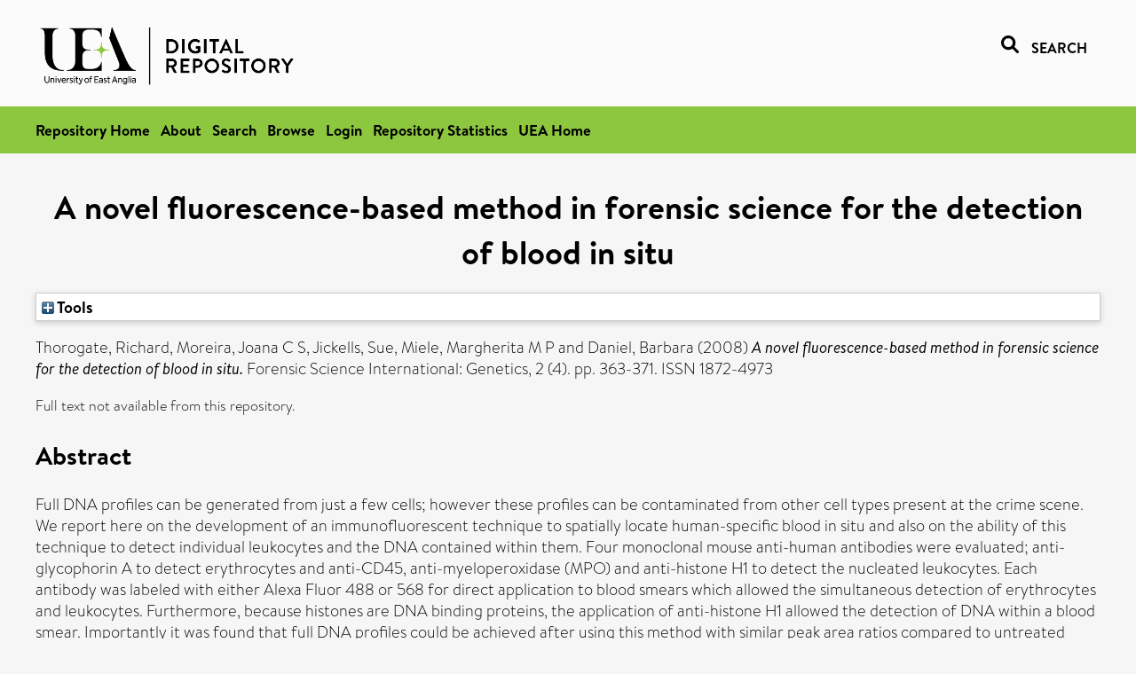

--- FILE ---
content_type: text/html; charset=utf-8
request_url: https://ueaeprints.uea.ac.uk/id/eprint/62775/
body_size: 29648
content:
<!DOCTYPE html PUBLIC "-//W3C//DTD XHTML 1.0 Transitional//EN" "http://www.w3.org/TR/xhtml1/DTD/xhtml1-transitional.dtd">
<html xmlns="http://www.w3.org/1999/xhtml" lang="en">
<head>

    <title> A novel fluorescence-based method in forensic science for the detection of blood in situ  - UEA Digital Repository</title>
    <link rel="icon" href="/favicon.ico" type="image/x-icon" />
    <link rel="shortcut icon" href="/favicon.ico" type="image/x-icon" />
    <link rel="Top" href="https://ueaeprints.uea.ac.uk/" />
    <link rel="Search" href="https://ueaeprints.uea.ac.uk/cgi/facet/simple2" />
    <meta name="eprints.eprintid" content="62775" />
<meta name="eprints.rev_number" content="31" />
<meta name="eprints.eprint_status" content="archive" />
<meta name="eprints.userid" content="6932" />
<meta name="eprints.source" content="pure" />
<meta name="eprints.dir" content="disk0/00/06/27/75" />
<meta name="eprints.datestamp" content="2017-03-01 01:46:10" />
<meta name="eprints.lastmod" content="2025-10-31 03:30:10" />
<meta name="eprints.status_changed" content="2017-03-01 01:46:10" />
<meta name="eprints.type" content="article" />
<meta name="eprints.metadata_visibility" content="show" />
<meta name="eprints.creators_name" content="Thorogate, Richard" />
<meta name="eprints.creators_name" content="Moreira, Joana C S" />
<meta name="eprints.creators_name" content="Jickells, Sue" />
<meta name="eprints.creators_name" content="Miele, Margherita M P" />
<meta name="eprints.creators_name" content="Daniel, Barbara" />
<meta name="eprints.title" content="A novel fluorescence-based method in forensic science for the detection of blood in situ" />
<meta name="eprints.ispublished" content="pub" />
<meta name="eprints.divisions" content="SCI" />
<meta name="eprints.divisions" content="BIO" />
<meta name="eprints.keywords" content="antibody,blood,fixation,fluorophores,immunofluorescence,microscopy,sdg 16 - peace, justice and strong institutions ,/dk/atira/pure/sustainabledevelopmentgoals/peace_justice_and_strong_institutions" />
<meta name="eprints.abstract" content="Full DNA profiles can be generated from just a few cells; however these profiles can be contaminated from other cell types present at the crime scene. We report here on the development of an immunofluorescent technique to spatially locate human-specific blood in situ and also on the ability of this technique to detect individual leukocytes and the DNA contained within them. Four monoclonal mouse anti-human antibodies were evaluated; anti-glycophorin A to detect erythrocytes and anti-CD45, anti-myeloperoxidase (MPO) and anti-histone H1 to detect the nucleated leukocytes. Each antibody was labeled with either Alexa Fluor 488 or 568 for direct application to blood smears which allowed the simultaneous detection of erythrocytes and leukocytes. Furthermore, because histones are DNA binding proteins, the application of anti-histone H1 allowed the detection of DNA within a blood smear. Importantly it was found that full DNA profiles could be achieved after using this method with similar peak area ratios compared to untreated cells. The fluorescent antibodies were found to be human-specific with the exception of anti-histone H1 due to its conserved sequence. However, used in combination with anti-CD45 or anti-MPO the location of DNA from human-specific leukocytes could be detected. The technique was also tested on older blood stains and was still found to be sensitive and cell-specific after 4 months. Following the optimization of the methodology, the fluorescent antibodies were applied to short lengths of black cotton fibres covered with human blood spots. Although the background fluorescence from the cotton was found to be high, erythrocytes and even individual leukocytes could easily be detected, indicating that this technique could be used to detect extremely minute amounts of blood. Used in combination with laser capture microdissection (LCM), this method could be used to pick off individual leukocytes for LCN DNA techniques." />
<meta name="eprints.date" content="2008-09" />
<meta name="eprints.date_type" content="published" />
<meta name="eprints.id_number" content="10.1016/j.fsigen.2008.06.003" />
<meta name="eprints.creators_search_name" content="Thorogate, Richard" />
<meta name="eprints.creators_search_name" content="Moreira, Joana C S" />
<meta name="eprints.creators_search_name" content="Jickells, Sue" />
<meta name="eprints.creators_search_name" content="Miele, Margherita M P" />
<meta name="eprints.creators_search_name" content="Daniel, Barbara" />
<meta name="eprints.full_text_status" content="none" />
<meta name="eprints.publication" content="Forensic Science International: Genetics" />
<meta name="eprints.volume" content="2" />
<meta name="eprints.number" content="4" />
<meta name="eprints.pagerange" content="363-371" />
<meta name="eprints.pages" content="9" />
<meta name="eprints.refereed" content="TRUE" />
<meta name="eprints.issn" content="1872-4973" />
<meta name="eprints.related_url_url" content="http://www.scopus.com/inward/record.url?scp=48049109009&amp;partnerID=8YFLogxK" />
<meta name="eprints.ids_id" content="10.1016/j.fsigen.2008.06.003" />
<meta name="eprints.ids_id" content="1872-4973" />
<meta name="eprints.ids_id_type" content="doi" />
<meta name="eprints.ids_id_type" content="issn" />
<meta name="eprints.citation" content="  Thorogate, Richard, Moreira, Joana C S, Jickells, Sue, Miele, Margherita M P and Daniel, Barbara   (2008) A novel fluorescence-based method in forensic science for the detection of blood in situ.  Forensic Science International: Genetics, 2 (4).  pp. 363-371.  ISSN 1872-4973     " />
<link rel="schema.DC" href="http://purl.org/DC/elements/1.0/" />
<meta name="DC.relation" content="https://ueaeprints.uea.ac.uk/id/eprint/62775/" />
<meta name="DC.title" content="A novel fluorescence-based method in forensic science for the detection of blood in situ" />
<meta name="DC.creator" content="Thorogate, Richard" />
<meta name="DC.creator" content="Moreira, Joana C S" />
<meta name="DC.creator" content="Jickells, Sue" />
<meta name="DC.creator" content="Miele, Margherita M P" />
<meta name="DC.creator" content="Daniel, Barbara" />
<meta name="DC.description" content="Full DNA profiles can be generated from just a few cells; however these profiles can be contaminated from other cell types present at the crime scene. We report here on the development of an immunofluorescent technique to spatially locate human-specific blood in situ and also on the ability of this technique to detect individual leukocytes and the DNA contained within them. Four monoclonal mouse anti-human antibodies were evaluated; anti-glycophorin A to detect erythrocytes and anti-CD45, anti-myeloperoxidase (MPO) and anti-histone H1 to detect the nucleated leukocytes. Each antibody was labeled with either Alexa Fluor 488 or 568 for direct application to blood smears which allowed the simultaneous detection of erythrocytes and leukocytes. Furthermore, because histones are DNA binding proteins, the application of anti-histone H1 allowed the detection of DNA within a blood smear. Importantly it was found that full DNA profiles could be achieved after using this method with similar peak area ratios compared to untreated cells. The fluorescent antibodies were found to be human-specific with the exception of anti-histone H1 due to its conserved sequence. However, used in combination with anti-CD45 or anti-MPO the location of DNA from human-specific leukocytes could be detected. The technique was also tested on older blood stains and was still found to be sensitive and cell-specific after 4 months. Following the optimization of the methodology, the fluorescent antibodies were applied to short lengths of black cotton fibres covered with human blood spots. Although the background fluorescence from the cotton was found to be high, erythrocytes and even individual leukocytes could easily be detected, indicating that this technique could be used to detect extremely minute amounts of blood. Used in combination with laser capture microdissection (LCM), this method could be used to pick off individual leukocytes for LCN DNA techniques." />
<meta name="DC.date" content="2008-09" />
<meta name="DC.type" content="Article" />
<meta name="DC.type" content="PeerReviewed" />
<meta name="DC.identifier" content="  Thorogate, Richard, Moreira, Joana C S, Jickells, Sue, Miele, Margherita M P and Daniel, Barbara   (2008) A novel fluorescence-based method in forensic science for the detection of blood in situ.  Forensic Science International: Genetics, 2 (4).  pp. 363-371.  ISSN 1872-4973     " />
<meta name="DC.relation" content="10.1016/j.fsigen.2008.06.003" />
<meta name="DC.identifier" content="10.1016/j.fsigen.2008.06.003" />
<meta name="DC.doi" content="10.1016/j.fsigen.2008.06.003" />
<!-- Highwire Press meta tags -->
<meta name="citation_title" content="A novel fluorescence-based method in forensic science for the detection of blood in situ" />
<meta name="citation_author" content="Thorogate, Richard" />
<meta name="citation_author" content="Moreira, Joana C S" />
<meta name="citation_author" content="Jickells, Sue" />
<meta name="citation_author" content="Miele, Margherita M P" />
<meta name="citation_author" content="Daniel, Barbara" />
<meta name="citation_publication_date" content="2008/09" />
<meta name="citation_online_date" content="2017/03/01" />
<meta name="citation_journal_title" content="Forensic Science International: Genetics" />
<meta name="citation_issn" content="1872-4973" />
<meta name="citation_volume" content="2" />
<meta name="citation_issue" content="4" />
<meta name="citation_firstpage" content="363" />
<meta name="citation_lastpage" content="371" />
<meta name="citation_date" content="2008/09" />
<meta name="citation_cover_date" content="2008/09" />
<meta name="citation_doi" content="10.1016/j.fsigen.2008.06.003" />
<meta name="citation_abstract" content="Full DNA profiles can be generated from just a few cells; however these profiles can be contaminated from other cell types present at the crime scene. We report here on the development of an immunofluorescent technique to spatially locate human-specific blood in situ and also on the ability of this technique to detect individual leukocytes and the DNA contained within them. Four monoclonal mouse anti-human antibodies were evaluated; anti-glycophorin A to detect erythrocytes and anti-CD45, anti-myeloperoxidase (MPO) and anti-histone H1 to detect the nucleated leukocytes. Each antibody was labeled with either Alexa Fluor 488 or 568 for direct application to blood smears which allowed the simultaneous detection of erythrocytes and leukocytes. Furthermore, because histones are DNA binding proteins, the application of anti-histone H1 allowed the detection of DNA within a blood smear. Importantly it was found that full DNA profiles could be achieved after using this method with similar peak area ratios compared to untreated cells. The fluorescent antibodies were found to be human-specific with the exception of anti-histone H1 due to its conserved sequence. However, used in combination with anti-CD45 or anti-MPO the location of DNA from human-specific leukocytes could be detected. The technique was also tested on older blood stains and was still found to be sensitive and cell-specific after 4 months. Following the optimization of the methodology, the fluorescent antibodies were applied to short lengths of black cotton fibres covered with human blood spots. Although the background fluorescence from the cotton was found to be high, erythrocytes and even individual leukocytes could easily be detected, indicating that this technique could be used to detect extremely minute amounts of blood. Used in combination with laser capture microdissection (LCM), this method could be used to pick off individual leukocytes for LCN DNA techniques." />
<meta name="citation_keywords" content="antibody; blood; fixation; fluorophores; immunofluorescence; microscopy; sdg 16 - peace; justice and strong institutions; /dk/atira/pure/sustainabledevelopmentgoals/peace_justice_and_strong_institutions" />
<!-- PRISM meta tags -->
<link rel="schema.prism" href="https://www.w3.org/submissions/2020/SUBM-prism-20200910/" />
<meta name="prism.dateReceived" content="2017-03-01T01:46:10" />
<meta name="prism.modificationDate" content="2025-10-31T03:30:10" />
<meta name="prism.pageRange" content="363-371" />
<meta name="prism.startingPage" content="363" />
<meta name="prism.endingPage" content="371" />
<meta name="prism.pageCount" content="9" />
<meta name="prism.doi" content="10.1016/j.fsigen.2008.06.003" />
<meta name="prism.issn" content="1872-4973" />
<meta name="prism.publicationName" content="Forensic Science International: Genetics" />
<meta name="prism.volume" content="2" />
<meta name="prism.number" content="4" />
<meta name="prism.keyword" content="antibody" />
<meta name="prism.keyword" content="blood" />
<meta name="prism.keyword" content="fixation" />
<meta name="prism.keyword" content="fluorophores" />
<meta name="prism.keyword" content="immunofluorescence" />
<meta name="prism.keyword" content="microscopy" />
<meta name="prism.keyword" content="sdg 16 - peace" />
<meta name="prism.keyword" content="justice and strong institutions" />
<meta name="prism.keyword" content="/dk/atira/pure/sustainabledevelopmentgoals/peace_justice_and_strong_institutions" />
<link rel="alternate" href="https://ueaeprints.uea.ac.uk/cgi/export/eprint/62775/XML/uea-eprint-62775.xml" type="application/vnd.eprints.data+xml; charset=utf-8" title="EP3 XML" />
<link rel="alternate" href="https://ueaeprints.uea.ac.uk/cgi/export/eprint/62775/CSV/uea-eprint-62775.csv" type="text/csv; charset=utf-8" title="Multiline CSV" />
<link rel="alternate" href="https://ueaeprints.uea.ac.uk/cgi/export/eprint/62775/DIDL/uea-eprint-62775.xml" type="text/xml; charset=utf-8" title="MPEG-21 DIDL" />
<link rel="alternate" href="https://ueaeprints.uea.ac.uk/cgi/export/eprint/62775/Text/uea-eprint-62775.txt" type="text/plain; charset=utf-8" title="ASCII Citation" />
<link rel="alternate" href="https://ueaeprints.uea.ac.uk/cgi/export/eprint/62775/RefWorks/uea-eprint-62775.ref" type="text/plain" title="RefWorks" />
<link rel="alternate" href="https://ueaeprints.uea.ac.uk/cgi/export/eprint/62775/RIS/uea-eprint-62775.ris" type="text/plain" title="Reference Manager" />
<link rel="alternate" href="https://ueaeprints.uea.ac.uk/cgi/export/eprint/62775/RDFN3/uea-eprint-62775.n3" type="text/n3" title="RDF+N3" />
<link rel="alternate" href="https://ueaeprints.uea.ac.uk/cgi/export/eprint/62775/Refer/uea-eprint-62775.refer" type="text/plain" title="Refer" />
<link rel="alternate" href="https://ueaeprints.uea.ac.uk/cgi/export/eprint/62775/COinS/uea-eprint-62775.txt" type="text/plain; charset=utf-8" title="OpenURL ContextObject in Span" />
<link rel="alternate" href="https://ueaeprints.uea.ac.uk/cgi/export/eprint/62775/BibTeX/uea-eprint-62775.bib" type="text/plain; charset=utf-8" title="BibTeX" />
<link rel="alternate" href="https://ueaeprints.uea.ac.uk/cgi/export/eprint/62775/JSON/uea-eprint-62775.js" type="application/json; charset=utf-8" title="JSON" />
<link rel="alternate" href="https://ueaeprints.uea.ac.uk/cgi/export/eprint/62775/METS/uea-eprint-62775.xml" type="text/xml; charset=utf-8" title="METS" />
<link rel="alternate" href="https://ueaeprints.uea.ac.uk/cgi/export/eprint/62775/Simple/uea-eprint-62775.txt" type="text/plain; charset=utf-8" title="Simple Metadata" />
<link rel="alternate" href="https://ueaeprints.uea.ac.uk/cgi/export/eprint/62775/MODS/uea-eprint-62775.xml" type="text/xml; charset=utf-8" title="MODS" />
<link rel="alternate" href="https://ueaeprints.uea.ac.uk/cgi/export/eprint/62775/RDFNT/uea-eprint-62775.nt" type="text/plain" title="RDF+N-Triples" />
<link rel="alternate" href="https://ueaeprints.uea.ac.uk/cgi/export/eprint/62775/ContextObject/uea-eprint-62775.xml" type="text/xml; charset=utf-8" title="OpenURL ContextObject" />
<link rel="alternate" href="https://ueaeprints.uea.ac.uk/cgi/export/eprint/62775/RDFXML/uea-eprint-62775.rdf" type="application/rdf+xml" title="RDF+XML" />
<link rel="alternate" href="https://ueaeprints.uea.ac.uk/cgi/export/eprint/62775/HTML/uea-eprint-62775.html" type="text/html; charset=utf-8" title="HTML Citation" />
<link rel="alternate" href="https://ueaeprints.uea.ac.uk/cgi/export/eprint/62775/EndNote/uea-eprint-62775.enw" type="text/plain; charset=utf-8" title="EndNote" />
<link rel="alternate" href="https://ueaeprints.uea.ac.uk/cgi/export/eprint/62775/DC/uea-eprint-62775.txt" type="text/plain; charset=utf-8" title="Dublin Core" />
<link rel="Top" href="https://ueaeprints.uea.ac.uk/" />
    <link rel="Sword" href="https://ueaeprints.uea.ac.uk/sword-app/servicedocument" />
    <link rel="SwordDeposit" href="https://ueaeprints.uea.ac.uk/id/contents" />
    <link rel="Search" type="text/html" href="https://ueaeprints.uea.ac.uk/cgi/search" />
    <link rel="Search" type="application/opensearchdescription+xml" href="https://ueaeprints.uea.ac.uk/cgi/opensearchdescription" title="UEA Digital Repository" />
    <script type="text/javascript" src="https://www.google.com/jsapi">
//padder
</script><script type="text/javascript">
// <![CDATA[
google.charts.load("current", {packages:["corechart", "geochart"]});
// ]]></script><script type="text/javascript">
// <![CDATA[
var eprints_http_root = "https://ueaeprints.uea.ac.uk";
var eprints_http_cgiroot = "https://ueaeprints.uea.ac.uk/cgi";
var eprints_oai_archive_id = "ueaeprints.uea.ac.uk";
var eprints_logged_in = false;
var eprints_logged_in_userid = 0; 
var eprints_logged_in_username = ""; 
var eprints_logged_in_usertype = ""; 
// ]]></script>
    <style type="text/css">.ep_logged_in { display: none }</style>
    <link rel="stylesheet" type="text/css" href="/style/auto-3.4.3.css" />
    <script type="text/javascript" src="/javascript/auto-3.4.3.js">
//padder
</script>
    <!--[if lte IE 6]>
        <link rel="stylesheet" type="text/css" href="/style/ie6.css" />
   <![endif]-->
    <meta name="Generator" content="EPrints 3.4.3" />
    <meta http-equiv="Content-Type" content="text/html; charset=UTF-8" />
    <meta http-equiv="Content-Language" content="en" />
    

</head>


  <body>
  <div id="page-container">
  <div id="content-wrap">
  <header>

  <div id="header-banner">
    <div id="banner-logo-search">
      <div id="header-logo">
        <a href="https://ueaeprints.uea.ac.uk">
		<!--          <img alt="University of East Anglia logo" src="https://www.uea.ac.uk/o/uea-website-theme/images/color_schemes/generic-pages-templates-black-logo/logo.png"/>-->
		<img alt="University of East Anglia logo" src="https://ueaeprints.uea.ac.uk/images/Logo-transparent.png" />
        </a>
      </div>
      <div id="header-search">
	      <a href="/cgi/facet/simple2" alt="link to search page, search link, search icon, search, faceted simple search" style="text-decoration: none;font-weight: 600;text-transform: uppercase;">
<svg viewBox="0 0 512 512" height="20"><!--! Font Awesome Pro 6.1.2 by @fontawesome - https://fontawesome.com License - https://fontawesome.com/license (Commercial License) Copyright 2022 Fonticons, Inc. --><path d="M500.3 443.7l-119.7-119.7c27.22-40.41 40.65-90.9 33.46-144.7C401.8 87.79 326.8 13.32 235.2 1.723C99.01-15.51-15.51 99.01 1.724 235.2c11.6 91.64 86.08 166.7 177.6 178.9c53.8 7.189 104.3-6.236 144.7-33.46l119.7 119.7c15.62 15.62 40.95 15.62 56.57 0C515.9 484.7 515.9 459.3 500.3 443.7zM79.1 208c0-70.58 57.42-128 128-128s128 57.42 128 128c0 70.58-57.42 128-128 128S79.1 278.6 79.1 208z"></path></svg>
<span style="padding-left: 10px;">Search</span>
</a>

      </div>
    </div>
  </div>
  </header>
  <div id="banner-tools-container">
    <div id="banner-eprints-tools">
      <ul class="ep_tm_key_tools" id="ep_tm_menu_tools" role="toolbar"><li><a href="/cgi/users/home">Login</a></li><li><a href="https://ueaeprints.uea.ac.uk/cgi/stats/report">Repository Statistics</a></li></ul>
    </div>
  </div>

  <div id="wrapper-page-content">
    <div id="page-content">
      <h1>

A novel fluorescence-based method in forensic science for the detection of blood in situ

</h1>
      <div class="ep_summary_content"><div class="ep_summary_content_left"></div><div class="ep_summary_content_right"></div><div class="ep_summary_content_top"><div class="ep_summary_box " id="ep_summary_box_1"><div class="ep_summary_box_title"><div class="ep_no_js">Tools</div><div class="ep_only_js" id="ep_summary_box_1_colbar" style="display: none"><a class="ep_box_collapse_link" onclick="EPJS_blur(event); EPJS_toggleSlideScroll('ep_summary_box_1_content',true,'ep_summary_box_1');EPJS_toggle('ep_summary_box_1_colbar',true);EPJS_toggle('ep_summary_box_1_bar',false);return false" href="#"><img alt="-" src="/style/images/minus.png" border="0" /> Tools</a></div><div class="ep_only_js" id="ep_summary_box_1_bar"><a class="ep_box_collapse_link" onclick="EPJS_blur(event); EPJS_toggleSlideScroll('ep_summary_box_1_content',false,'ep_summary_box_1');EPJS_toggle('ep_summary_box_1_colbar',false);EPJS_toggle('ep_summary_box_1_bar',true);return false" href="#"><img alt="+" src="/style/images/plus.png" border="0" /> Tools</a></div></div><div class="ep_summary_box_body" id="ep_summary_box_1_content" style="display: none"><div id="ep_summary_box_1_content_inner"><div class="ep_block" style="margin-bottom: 1em"><form method="get" accept-charset="utf-8" action="https://ueaeprints.uea.ac.uk/cgi/export_redirect">
  <input name="eprintid" id="eprintid" value="62775" type="hidden" />
  <select name="format">
    <option value="XML">EP3 XML</option>
    <option value="CSV">Multiline CSV</option>
    <option value="DIDL">MPEG-21 DIDL</option>
    <option value="Text">ASCII Citation</option>
    <option value="RefWorks">RefWorks</option>
    <option value="RIS">Reference Manager</option>
    <option value="RDFN3">RDF+N3</option>
    <option value="Refer">Refer</option>
    <option value="COinS">OpenURL ContextObject in Span</option>
    <option value="BibTeX">BibTeX</option>
    <option value="JSON">JSON</option>
    <option value="METS">METS</option>
    <option value="Simple">Simple Metadata</option>
    <option value="MODS">MODS</option>
    <option value="RDFNT">RDF+N-Triples</option>
    <option value="ContextObject">OpenURL ContextObject</option>
    <option value="RDFXML">RDF+XML</option>
    <option value="HTML">HTML Citation</option>
    <option value="EndNote">EndNote</option>
    <option value="DC">Dublin Core</option>
  </select>
  <input type="submit" value="Export" class="ep_form_action_button" />
</form></div></div></div></div></div><div class="ep_summary_content_main">

  <p style="margin-bottom: 1em">
    


    <span class="person"><span class="person_name">Thorogate, Richard</span></span>, <span class="person"><span class="person_name">Moreira, Joana C S</span></span>, <span class="person"><span class="person_name">Jickells, Sue</span></span>, <span class="person"><span class="person_name">Miele, Margherita M P</span></span> and <span class="person"><span class="person_name">Daniel, Barbara</span></span>
    
  

(2008)

<em>A novel fluorescence-based method in forensic science for the detection of blood in situ.</em>


    Forensic Science International: Genetics, 2 (4).
     pp. 363-371.
     ISSN 1872-4973
  


  



  </p>

  

  

    
      Full text not available from this repository.
      
    
  
    

  

  

  
    <h2>Abstract</h2>
    <p style="text-align: left; margin: 1em auto 0em auto">Full DNA profiles can be generated from just a few cells; however these profiles can be contaminated from other cell types present at the crime scene. We report here on the development of an immunofluorescent technique to spatially locate human-specific blood in situ and also on the ability of this technique to detect individual leukocytes and the DNA contained within them. Four monoclonal mouse anti-human antibodies were evaluated; anti-glycophorin A to detect erythrocytes and anti-CD45, anti-myeloperoxidase (MPO) and anti-histone H1 to detect the nucleated leukocytes. Each antibody was labeled with either Alexa Fluor 488 or 568 for direct application to blood smears which allowed the simultaneous detection of erythrocytes and leukocytes. Furthermore, because histones are DNA binding proteins, the application of anti-histone H1 allowed the detection of DNA within a blood smear. Importantly it was found that full DNA profiles could be achieved after using this method with similar peak area ratios compared to untreated cells. The fluorescent antibodies were found to be human-specific with the exception of anti-histone H1 due to its conserved sequence. However, used in combination with anti-CD45 or anti-MPO the location of DNA from human-specific leukocytes could be detected. The technique was also tested on older blood stains and was still found to be sensitive and cell-specific after 4 months. Following the optimization of the methodology, the fluorescent antibodies were applied to short lengths of black cotton fibres covered with human blood spots. Although the background fluorescence from the cotton was found to be high, erythrocytes and even individual leukocytes could easily be detected, indicating that this technique could be used to detect extremely minute amounts of blood. Used in combination with laser capture microdissection (LCM), this method could be used to pick off individual leukocytes for LCN DNA techniques.</p>
  

  <table style="margin-bottom: 1em; margin-top: 1em;" cellpadding="3">
    <tr>
      <th align="right">Item Type:</th>
      <td>
        Article
        
        
        
      </td>
    </tr>
    
    
      
    
      
    
      
        <tr>
          <th align="right">Uncontrolled Keywords:</th>
          <td valign="top">antibody,blood,fixation,fluorophores,immunofluorescence,microscopy,sdg 16 - peace, justice and strong institutions ,/dk/atira/pure/sustainabledevelopmentgoals/peace_justice_and_strong_institutions</td>
        </tr>
      
    
      
    
      
        <tr>
          <th align="right">Faculty \ School:</th>
          <td valign="top"><a href="https://ueaeprints.uea.ac.uk/view/divisions/SCI/">Faculty of Science</a><br /><a href="https://ueaeprints.uea.ac.uk/view/divisions/SCI/">Faculty of Science</a> &gt; <a href="https://ueaeprints.uea.ac.uk/view/divisions/BIO/">School of Biological Sciences</a></td>
        </tr>
      
    
      
    
      
        <tr>
          <th align="right">Related URLs:</th>
          <td valign="top"><ul><li><a href="http://www.scopus.com/inward/record.url?scp=48049109009&amp;partnerID=8YFLogxK">http://www.scopus.com/inward/record.url?...</a></li></ul></td>
        </tr>
      
    
      
    
      
        <tr>
          <th align="right">Depositing User:</th>
          <td valign="top">

<a href="https://ueaeprints.uea.ac.uk/cgi/users/home?screen=User::View&amp;userid=6932"><span class="ep_name_citation"><span class="person_name">Pure Connector</span></span></a>

</td>
        </tr>
      
    
      
        <tr>
          <th align="right">Date Deposited:</th>
          <td valign="top">01 Mar 2017 01:46</td>
        </tr>
      
    
      
        <tr>
          <th align="right">Last Modified:</th>
          <td valign="top">31 Oct 2025 03:30</td>
        </tr>
      
    
    <tr>
      <th align="right">URI:</th>
      <td valign="top"><a href="https://ueaeprints.uea.ac.uk/id/eprint/62775">https://ueaeprints.uea.ac.uk/id/eprint/62775</a></td>
    </tr>
    <tr>
      <th align="right">DOI:</th>
      <td valign="top"><a href="https://doi.org/10.1016/j.fsigen.2008.06.003" target="_blank">10.1016/j.fsigen.2008.06.003</a></td>
    </tr>
  </table>

  
  

  

  
    <h3>Actions (login required)</h3>
    <table class="ep_summary_page_actions">
    
      <tr>
        <td><a href="/cgi/users/home?screen=EPrint%3A%3AView&amp;eprintid=62775"><img src="/style/images/action_view.png" alt="View Item" class="ep_form_action_icon" role="button" /></a></td>
        <td>View Item</td>
      </tr>
    
    </table>
  

</div><div class="ep_summary_content_bottom"></div><div class="ep_summary_content_after"></div></div>
    </div>
  </div>

</div>

<footer id="footer" class="footer" role="contentinfo" data-swiftype-index="false">
    <div class="container">
        <div class="row">
            <div class="col-xs-12">
                <p id="footer-copyright"> © UEA. All rights reserved. University of East Anglia, Norwich Research Park, Norwich, Norfolk, NR4
                    7TJ, UK <span class="visible-lg-*">|</span> +44 (0) 1603 456161 </p>
                <ul class="footer_links">
                    <li><a href="https://www.uea.ac.uk/about/university-information/statutory-and-legal/website" target="_blank">Accessibility</a></li> | <li><a href="https://www.uea.ac.uk/about/university-information/statutory-legal-policies" target="_blank">Legal Statements</a></li> | <li><a href="https://www.uea.ac.uk/about/university-information/statutory-legal-policies/modern-slavery-statement" target="_blank">Statement on Modern Slavery</a></li> | <li><a href="https://www.uea.ac.uk/about/university-information/statutory-and-legal/website" target="_blank">Cookie Policy</a></li> | <li><a href="https://www.uea.ac.uk/about/university-information/statutory-and-legal/data-protection" target="_blank">Data Protection</a></li>
                </ul>
            </div>
        </div>
    </div>
</footer>
  
  </div>
  </body>
</html>